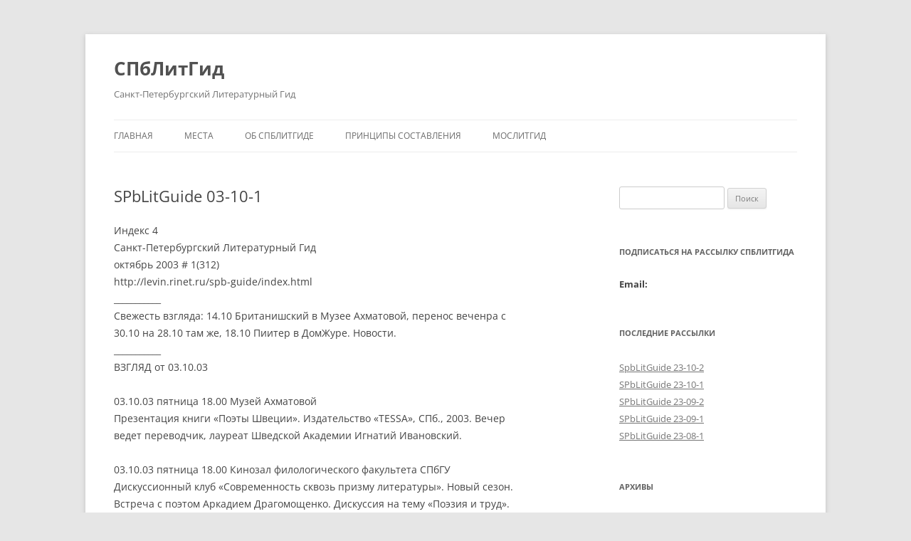

--- FILE ---
content_type: text/html; charset=UTF-8
request_url: https://isvoe.ru/spblitgid/2003/10/03/spblitguide-03-10-1/
body_size: 15011
content:
<!DOCTYPE html>
<html lang="ru-RU">
<head>
<meta charset="UTF-8" />
<meta name="viewport" content="width=device-width, initial-scale=1.0" />
<title>SPbLitGuide 03-10-1 | СПбЛитГид</title>
<link rel="profile" href="https://gmpg.org/xfn/11" />
<link rel="pingback" href="https://isvoe.ru/spblitgid/xmlrpc.php">
<meta name='robots' content='max-image-preview:large' />
<link rel="alternate" type="application/rss+xml" title="СПбЛитГид &raquo; Лента" href="https://isvoe.ru/spblitgid/feed/" />
<link rel="alternate" type="application/rss+xml" title="СПбЛитГид &raquo; Лента комментариев" href="https://isvoe.ru/spblitgid/comments/feed/" />
<link rel="alternate" title="oEmbed (JSON)" type="application/json+oembed" href="https://isvoe.ru/spblitgid/wp-json/oembed/1.0/embed?url=https%3A%2F%2Fisvoe.ru%2Fspblitgid%2F2003%2F10%2F03%2Fspblitguide-03-10-1%2F" />
<link rel="alternate" title="oEmbed (XML)" type="text/xml+oembed" href="https://isvoe.ru/spblitgid/wp-json/oembed/1.0/embed?url=https%3A%2F%2Fisvoe.ru%2Fspblitgid%2F2003%2F10%2F03%2Fspblitguide-03-10-1%2F&#038;format=xml" />
<style id='wp-img-auto-sizes-contain-inline-css' type='text/css'>
img:is([sizes=auto i],[sizes^="auto," i]){contain-intrinsic-size:3000px 1500px}
/*# sourceURL=wp-img-auto-sizes-contain-inline-css */
</style>
<style id='wp-emoji-styles-inline-css' type='text/css'>

	img.wp-smiley, img.emoji {
		display: inline !important;
		border: none !important;
		box-shadow: none !important;
		height: 1em !important;
		width: 1em !important;
		margin: 0 0.07em !important;
		vertical-align: -0.1em !important;
		background: none !important;
		padding: 0 !important;
	}
/*# sourceURL=wp-emoji-styles-inline-css */
</style>
<style id='wp-block-library-inline-css' type='text/css'>
:root{--wp-block-synced-color:#7a00df;--wp-block-synced-color--rgb:122,0,223;--wp-bound-block-color:var(--wp-block-synced-color);--wp-editor-canvas-background:#ddd;--wp-admin-theme-color:#007cba;--wp-admin-theme-color--rgb:0,124,186;--wp-admin-theme-color-darker-10:#006ba1;--wp-admin-theme-color-darker-10--rgb:0,107,160.5;--wp-admin-theme-color-darker-20:#005a87;--wp-admin-theme-color-darker-20--rgb:0,90,135;--wp-admin-border-width-focus:2px}@media (min-resolution:192dpi){:root{--wp-admin-border-width-focus:1.5px}}.wp-element-button{cursor:pointer}:root .has-very-light-gray-background-color{background-color:#eee}:root .has-very-dark-gray-background-color{background-color:#313131}:root .has-very-light-gray-color{color:#eee}:root .has-very-dark-gray-color{color:#313131}:root .has-vivid-green-cyan-to-vivid-cyan-blue-gradient-background{background:linear-gradient(135deg,#00d084,#0693e3)}:root .has-purple-crush-gradient-background{background:linear-gradient(135deg,#34e2e4,#4721fb 50%,#ab1dfe)}:root .has-hazy-dawn-gradient-background{background:linear-gradient(135deg,#faaca8,#dad0ec)}:root .has-subdued-olive-gradient-background{background:linear-gradient(135deg,#fafae1,#67a671)}:root .has-atomic-cream-gradient-background{background:linear-gradient(135deg,#fdd79a,#004a59)}:root .has-nightshade-gradient-background{background:linear-gradient(135deg,#330968,#31cdcf)}:root .has-midnight-gradient-background{background:linear-gradient(135deg,#020381,#2874fc)}:root{--wp--preset--font-size--normal:16px;--wp--preset--font-size--huge:42px}.has-regular-font-size{font-size:1em}.has-larger-font-size{font-size:2.625em}.has-normal-font-size{font-size:var(--wp--preset--font-size--normal)}.has-huge-font-size{font-size:var(--wp--preset--font-size--huge)}.has-text-align-center{text-align:center}.has-text-align-left{text-align:left}.has-text-align-right{text-align:right}.has-fit-text{white-space:nowrap!important}#end-resizable-editor-section{display:none}.aligncenter{clear:both}.items-justified-left{justify-content:flex-start}.items-justified-center{justify-content:center}.items-justified-right{justify-content:flex-end}.items-justified-space-between{justify-content:space-between}.screen-reader-text{border:0;clip-path:inset(50%);height:1px;margin:-1px;overflow:hidden;padding:0;position:absolute;width:1px;word-wrap:normal!important}.screen-reader-text:focus{background-color:#ddd;clip-path:none;color:#444;display:block;font-size:1em;height:auto;left:5px;line-height:normal;padding:15px 23px 14px;text-decoration:none;top:5px;width:auto;z-index:100000}html :where(.has-border-color){border-style:solid}html :where([style*=border-top-color]){border-top-style:solid}html :where([style*=border-right-color]){border-right-style:solid}html :where([style*=border-bottom-color]){border-bottom-style:solid}html :where([style*=border-left-color]){border-left-style:solid}html :where([style*=border-width]){border-style:solid}html :where([style*=border-top-width]){border-top-style:solid}html :where([style*=border-right-width]){border-right-style:solid}html :where([style*=border-bottom-width]){border-bottom-style:solid}html :where([style*=border-left-width]){border-left-style:solid}html :where(img[class*=wp-image-]){height:auto;max-width:100%}:where(figure){margin:0 0 1em}html :where(.is-position-sticky){--wp-admin--admin-bar--position-offset:var(--wp-admin--admin-bar--height,0px)}@media screen and (max-width:600px){html :where(.is-position-sticky){--wp-admin--admin-bar--position-offset:0px}}

/*# sourceURL=wp-block-library-inline-css */
</style><style id='global-styles-inline-css' type='text/css'>
:root{--wp--preset--aspect-ratio--square: 1;--wp--preset--aspect-ratio--4-3: 4/3;--wp--preset--aspect-ratio--3-4: 3/4;--wp--preset--aspect-ratio--3-2: 3/2;--wp--preset--aspect-ratio--2-3: 2/3;--wp--preset--aspect-ratio--16-9: 16/9;--wp--preset--aspect-ratio--9-16: 9/16;--wp--preset--color--black: #000000;--wp--preset--color--cyan-bluish-gray: #abb8c3;--wp--preset--color--white: #fff;--wp--preset--color--pale-pink: #f78da7;--wp--preset--color--vivid-red: #cf2e2e;--wp--preset--color--luminous-vivid-orange: #ff6900;--wp--preset--color--luminous-vivid-amber: #fcb900;--wp--preset--color--light-green-cyan: #7bdcb5;--wp--preset--color--vivid-green-cyan: #00d084;--wp--preset--color--pale-cyan-blue: #8ed1fc;--wp--preset--color--vivid-cyan-blue: #0693e3;--wp--preset--color--vivid-purple: #9b51e0;--wp--preset--color--blue: #21759b;--wp--preset--color--dark-gray: #444;--wp--preset--color--medium-gray: #9f9f9f;--wp--preset--color--light-gray: #e6e6e6;--wp--preset--gradient--vivid-cyan-blue-to-vivid-purple: linear-gradient(135deg,rgb(6,147,227) 0%,rgb(155,81,224) 100%);--wp--preset--gradient--light-green-cyan-to-vivid-green-cyan: linear-gradient(135deg,rgb(122,220,180) 0%,rgb(0,208,130) 100%);--wp--preset--gradient--luminous-vivid-amber-to-luminous-vivid-orange: linear-gradient(135deg,rgb(252,185,0) 0%,rgb(255,105,0) 100%);--wp--preset--gradient--luminous-vivid-orange-to-vivid-red: linear-gradient(135deg,rgb(255,105,0) 0%,rgb(207,46,46) 100%);--wp--preset--gradient--very-light-gray-to-cyan-bluish-gray: linear-gradient(135deg,rgb(238,238,238) 0%,rgb(169,184,195) 100%);--wp--preset--gradient--cool-to-warm-spectrum: linear-gradient(135deg,rgb(74,234,220) 0%,rgb(151,120,209) 20%,rgb(207,42,186) 40%,rgb(238,44,130) 60%,rgb(251,105,98) 80%,rgb(254,248,76) 100%);--wp--preset--gradient--blush-light-purple: linear-gradient(135deg,rgb(255,206,236) 0%,rgb(152,150,240) 100%);--wp--preset--gradient--blush-bordeaux: linear-gradient(135deg,rgb(254,205,165) 0%,rgb(254,45,45) 50%,rgb(107,0,62) 100%);--wp--preset--gradient--luminous-dusk: linear-gradient(135deg,rgb(255,203,112) 0%,rgb(199,81,192) 50%,rgb(65,88,208) 100%);--wp--preset--gradient--pale-ocean: linear-gradient(135deg,rgb(255,245,203) 0%,rgb(182,227,212) 50%,rgb(51,167,181) 100%);--wp--preset--gradient--electric-grass: linear-gradient(135deg,rgb(202,248,128) 0%,rgb(113,206,126) 100%);--wp--preset--gradient--midnight: linear-gradient(135deg,rgb(2,3,129) 0%,rgb(40,116,252) 100%);--wp--preset--font-size--small: 13px;--wp--preset--font-size--medium: 20px;--wp--preset--font-size--large: 36px;--wp--preset--font-size--x-large: 42px;--wp--preset--spacing--20: 0.44rem;--wp--preset--spacing--30: 0.67rem;--wp--preset--spacing--40: 1rem;--wp--preset--spacing--50: 1.5rem;--wp--preset--spacing--60: 2.25rem;--wp--preset--spacing--70: 3.38rem;--wp--preset--spacing--80: 5.06rem;--wp--preset--shadow--natural: 6px 6px 9px rgba(0, 0, 0, 0.2);--wp--preset--shadow--deep: 12px 12px 50px rgba(0, 0, 0, 0.4);--wp--preset--shadow--sharp: 6px 6px 0px rgba(0, 0, 0, 0.2);--wp--preset--shadow--outlined: 6px 6px 0px -3px rgb(255, 255, 255), 6px 6px rgb(0, 0, 0);--wp--preset--shadow--crisp: 6px 6px 0px rgb(0, 0, 0);}:where(.is-layout-flex){gap: 0.5em;}:where(.is-layout-grid){gap: 0.5em;}body .is-layout-flex{display: flex;}.is-layout-flex{flex-wrap: wrap;align-items: center;}.is-layout-flex > :is(*, div){margin: 0;}body .is-layout-grid{display: grid;}.is-layout-grid > :is(*, div){margin: 0;}:where(.wp-block-columns.is-layout-flex){gap: 2em;}:where(.wp-block-columns.is-layout-grid){gap: 2em;}:where(.wp-block-post-template.is-layout-flex){gap: 1.25em;}:where(.wp-block-post-template.is-layout-grid){gap: 1.25em;}.has-black-color{color: var(--wp--preset--color--black) !important;}.has-cyan-bluish-gray-color{color: var(--wp--preset--color--cyan-bluish-gray) !important;}.has-white-color{color: var(--wp--preset--color--white) !important;}.has-pale-pink-color{color: var(--wp--preset--color--pale-pink) !important;}.has-vivid-red-color{color: var(--wp--preset--color--vivid-red) !important;}.has-luminous-vivid-orange-color{color: var(--wp--preset--color--luminous-vivid-orange) !important;}.has-luminous-vivid-amber-color{color: var(--wp--preset--color--luminous-vivid-amber) !important;}.has-light-green-cyan-color{color: var(--wp--preset--color--light-green-cyan) !important;}.has-vivid-green-cyan-color{color: var(--wp--preset--color--vivid-green-cyan) !important;}.has-pale-cyan-blue-color{color: var(--wp--preset--color--pale-cyan-blue) !important;}.has-vivid-cyan-blue-color{color: var(--wp--preset--color--vivid-cyan-blue) !important;}.has-vivid-purple-color{color: var(--wp--preset--color--vivid-purple) !important;}.has-black-background-color{background-color: var(--wp--preset--color--black) !important;}.has-cyan-bluish-gray-background-color{background-color: var(--wp--preset--color--cyan-bluish-gray) !important;}.has-white-background-color{background-color: var(--wp--preset--color--white) !important;}.has-pale-pink-background-color{background-color: var(--wp--preset--color--pale-pink) !important;}.has-vivid-red-background-color{background-color: var(--wp--preset--color--vivid-red) !important;}.has-luminous-vivid-orange-background-color{background-color: var(--wp--preset--color--luminous-vivid-orange) !important;}.has-luminous-vivid-amber-background-color{background-color: var(--wp--preset--color--luminous-vivid-amber) !important;}.has-light-green-cyan-background-color{background-color: var(--wp--preset--color--light-green-cyan) !important;}.has-vivid-green-cyan-background-color{background-color: var(--wp--preset--color--vivid-green-cyan) !important;}.has-pale-cyan-blue-background-color{background-color: var(--wp--preset--color--pale-cyan-blue) !important;}.has-vivid-cyan-blue-background-color{background-color: var(--wp--preset--color--vivid-cyan-blue) !important;}.has-vivid-purple-background-color{background-color: var(--wp--preset--color--vivid-purple) !important;}.has-black-border-color{border-color: var(--wp--preset--color--black) !important;}.has-cyan-bluish-gray-border-color{border-color: var(--wp--preset--color--cyan-bluish-gray) !important;}.has-white-border-color{border-color: var(--wp--preset--color--white) !important;}.has-pale-pink-border-color{border-color: var(--wp--preset--color--pale-pink) !important;}.has-vivid-red-border-color{border-color: var(--wp--preset--color--vivid-red) !important;}.has-luminous-vivid-orange-border-color{border-color: var(--wp--preset--color--luminous-vivid-orange) !important;}.has-luminous-vivid-amber-border-color{border-color: var(--wp--preset--color--luminous-vivid-amber) !important;}.has-light-green-cyan-border-color{border-color: var(--wp--preset--color--light-green-cyan) !important;}.has-vivid-green-cyan-border-color{border-color: var(--wp--preset--color--vivid-green-cyan) !important;}.has-pale-cyan-blue-border-color{border-color: var(--wp--preset--color--pale-cyan-blue) !important;}.has-vivid-cyan-blue-border-color{border-color: var(--wp--preset--color--vivid-cyan-blue) !important;}.has-vivid-purple-border-color{border-color: var(--wp--preset--color--vivid-purple) !important;}.has-vivid-cyan-blue-to-vivid-purple-gradient-background{background: var(--wp--preset--gradient--vivid-cyan-blue-to-vivid-purple) !important;}.has-light-green-cyan-to-vivid-green-cyan-gradient-background{background: var(--wp--preset--gradient--light-green-cyan-to-vivid-green-cyan) !important;}.has-luminous-vivid-amber-to-luminous-vivid-orange-gradient-background{background: var(--wp--preset--gradient--luminous-vivid-amber-to-luminous-vivid-orange) !important;}.has-luminous-vivid-orange-to-vivid-red-gradient-background{background: var(--wp--preset--gradient--luminous-vivid-orange-to-vivid-red) !important;}.has-very-light-gray-to-cyan-bluish-gray-gradient-background{background: var(--wp--preset--gradient--very-light-gray-to-cyan-bluish-gray) !important;}.has-cool-to-warm-spectrum-gradient-background{background: var(--wp--preset--gradient--cool-to-warm-spectrum) !important;}.has-blush-light-purple-gradient-background{background: var(--wp--preset--gradient--blush-light-purple) !important;}.has-blush-bordeaux-gradient-background{background: var(--wp--preset--gradient--blush-bordeaux) !important;}.has-luminous-dusk-gradient-background{background: var(--wp--preset--gradient--luminous-dusk) !important;}.has-pale-ocean-gradient-background{background: var(--wp--preset--gradient--pale-ocean) !important;}.has-electric-grass-gradient-background{background: var(--wp--preset--gradient--electric-grass) !important;}.has-midnight-gradient-background{background: var(--wp--preset--gradient--midnight) !important;}.has-small-font-size{font-size: var(--wp--preset--font-size--small) !important;}.has-medium-font-size{font-size: var(--wp--preset--font-size--medium) !important;}.has-large-font-size{font-size: var(--wp--preset--font-size--large) !important;}.has-x-large-font-size{font-size: var(--wp--preset--font-size--x-large) !important;}
/*# sourceURL=global-styles-inline-css */
</style>

<style id='classic-theme-styles-inline-css' type='text/css'>
/*! This file is auto-generated */
.wp-block-button__link{color:#fff;background-color:#32373c;border-radius:9999px;box-shadow:none;text-decoration:none;padding:calc(.667em + 2px) calc(1.333em + 2px);font-size:1.125em}.wp-block-file__button{background:#32373c;color:#fff;text-decoration:none}
/*# sourceURL=/wp-includes/css/classic-themes.min.css */
</style>
<link rel='stylesheet' id='mc4wp-form-basic-css' href='https://isvoe.ru/spblitgid/wp-content/plugins/mailchimp-for-wp/assets/css/form-basic.css?ver=4.11.1' type='text/css' media='all' />
<link rel='stylesheet' id='twentytwelve-fonts-css' href='https://isvoe.ru/spblitgid/wp-content/themes/twentytwelve/fonts/font-open-sans.css?ver=20230328' type='text/css' media='all' />
<link rel='stylesheet' id='twentytwelve-style-css' href='https://isvoe.ru/spblitgid/wp-content/themes/twentytwelve/style.css?ver=20251202' type='text/css' media='all' />
<link rel='stylesheet' id='twentytwelve-block-style-css' href='https://isvoe.ru/spblitgid/wp-content/themes/twentytwelve/css/blocks.css?ver=20251031' type='text/css' media='all' />
<script type="text/javascript" src="https://isvoe.ru/spblitgid/wp-includes/js/jquery/jquery.min.js?ver=3.7.1" id="jquery-core-js"></script>
<script type="text/javascript" src="https://isvoe.ru/spblitgid/wp-includes/js/jquery/jquery-migrate.min.js?ver=3.4.1" id="jquery-migrate-js"></script>
<script type="text/javascript" src="https://isvoe.ru/spblitgid/wp-content/themes/twentytwelve/js/navigation.js?ver=20250303" id="twentytwelve-navigation-js" defer="defer" data-wp-strategy="defer"></script>
<link rel="https://api.w.org/" href="https://isvoe.ru/spblitgid/wp-json/" /><link rel="alternate" title="JSON" type="application/json" href="https://isvoe.ru/spblitgid/wp-json/wp/v2/posts/2567" /><meta name="generator" content="WordPress 6.9" />
<link rel="canonical" href="https://isvoe.ru/spblitgid/2003/10/03/spblitguide-03-10-1/" />
<link rel='shortlink' href='https://isvoe.ru/spblitgid/?p=2567' />
<link rel="EditURI" type="application/rsd+xml" title="RSD" href="https://isvoe.ru/spblitgid/xmlrpc2.php?rsd" />
<style>.mc4wp-checkbox-wp-registration-form{clear:both;width:auto;display:block;position:static}.mc4wp-checkbox-wp-registration-form input{float:none;vertical-align:middle;-webkit-appearance:checkbox;width:auto;max-width:21px;margin:0 6px 0 0;padding:0;position:static;display:inline-block!important}.mc4wp-checkbox-wp-registration-form label{float:none;cursor:pointer;width:auto;margin:0 0 16px;display:block;position:static}</style><!-- Yandex.Metrika counter by Yandex Metrica Plugin -->
<script type="text/javascript" >
    (function(m,e,t,r,i,k,a){m[i]=m[i]||function(){(m[i].a=m[i].a||[]).push(arguments)};
        m[i].l=1*new Date();k=e.createElement(t),a=e.getElementsByTagName(t)[0],k.async=1,k.src=r,a.parentNode.insertBefore(k,a)})
    (window, document, "script", "https://mc.yandex.ru/metrika/tag.js", "ym");

    ym(1071784, "init", {
        id:1071784,
        clickmap:true,
        trackLinks:true,
        accurateTrackBounce:false,
        webvisor:true,
	        });
</script>
<noscript><div><img src="https://mc.yandex.ru/watch/1071784" style="position:absolute; left:-9999px;" alt="" /></div></noscript>
<!-- /Yandex.Metrika counter -->
</head>

<body class="wp-singular post-template-default single single-post postid-2567 single-format-standard wp-embed-responsive wp-theme-twentytwelve custom-font-enabled">
<div id="page" class="hfeed site">
	<a class="screen-reader-text skip-link" href="#content">Перейти к содержимому</a>
	<header id="masthead" class="site-header">
		<hgroup>
							<h1 class="site-title"><a href="https://isvoe.ru/spblitgid/" rel="home" >СПбЛитГид</a></h1>
								<h2 class="site-description">Санкт-Петербургский Литературный Гид</h2>
					</hgroup>

		<nav id="site-navigation" class="main-navigation">
			<button class="menu-toggle">Меню</button>
			<div class="menu-menyu-1-container"><ul id="menu-menyu-1" class="nav-menu"><li id="menu-item-1377" class="menu-item menu-item-type-custom menu-item-object-custom menu-item-home menu-item-1377"><a href="http://isvoe.ru/spblitgid/">Главная</a></li>
<li id="menu-item-1378" class="menu-item menu-item-type-post_type menu-item-object-page menu-item-1378"><a href="https://isvoe.ru/spblitgid/mesta/">Места</a></li>
<li id="menu-item-1379" class="menu-item menu-item-type-post_type menu-item-object-page menu-item-1379"><a href="https://isvoe.ru/spblitgid/ob-spblitgide/">Об СПбЛитГиде</a></li>
<li id="menu-item-1380" class="menu-item menu-item-type-post_type menu-item-object-page menu-item-1380"><a href="https://isvoe.ru/spblitgid/sample-page/">Принципы составления</a></li>
<li id="menu-item-1381" class="menu-item menu-item-type-taxonomy menu-item-object-category menu-item-1381"><a href="https://isvoe.ru/spblitgid/category/moslitgid/">МосЛитГид</a></li>
</ul></div>		</nav><!-- #site-navigation -->

			</header><!-- #masthead -->

	<div id="main" class="wrapper">

	<div id="primary" class="site-content">
		<div id="content" role="main">

			
				
	<article id="post-2567" class="post-2567 post type-post status-publish format-standard hentry category-uncategorized">
				<header class="entry-header">
			
						<h1 class="entry-title">SPbLitGuide 03-10-1</h1>
								</header><!-- .entry-header -->

				<div class="entry-content">
			<p>Индекс 4<br />
Санкт-Петербургский Литературный Гид<br />
октябрь 2003 # 1(312)<br />
http://levin.rinet.ru/spb-guide/index.html<br />
___________<br />
Свежесть взгляда: 14.10 Британишский в Музее Ахматовой, перенос веченра с<br />
30.10 на 28.10 там же, 18.10 Пиитер в ДомЖуре. Новости.<br />
___________<br />
ВЗГЛЯД от 03.10.03</p>
<p>03.10.03 пятница 18.00 Музей Ахматовой<br />
Презентация книги &#171;Поэты Швеции&#187;. Издательство &#171;TESSA&#187;, СПб., 2003. Вечер<br />
ведет переводчик, лауреат Шведской Академии Игнатий Ивановский.</p>
<p>03.10.03 пятница 18.00 Кинозал филологического факультета СПбГУ<br />
Дискуссионный клуб &#171;Современность сквозь призму литературы&#187;. Новый сезон.<br />
Встреча с поэтом Аркадием Драгомощенко. Дискуссия на тему &#171;Поэзия и труд&#187;.<br />
Куратор встреч Георгий Медведев.</p>
<p>07.10.03 вторник 18.00 Музей Ахматовой<br />
В рамках городского фестиваля &#171;Эпоха возрождения поэзии&#187; движение<br />
&#171;Послушайте!&#187; представляет: Театр поэтов (фрагменты лучших<br />
спектаклей).&#187;Состояние росы&#187; (поэтическое движение &#171;Послушайте!&#187;); &#171;Скрест<br />
времён&#187; (Межрегиональный союз писателей); &#171;Анатомия любви&#187; (участники<br />
фестиваля &#171;Бронзовый Век&#187;); &#171;Ороборо&#187; (змея, кусающая собственный хвост);<br />
&#171;Зеркала&#187; (поэтическое движение &#171;Послушайте!&#187;); &#171;Композиция&#187; (поэтический<br />
союз &#171;Новая линия&#187;). Руководитель театра Владимир Антипенко.</p>
<p>07.10.03 вторник 18.00 XL<br />
Поэтический вечер. Михаил Вэй.</p>
<p>08.10.03 среда 19.00 Подвал Бродячей Собаки<br />
В рамках городского фестиваля &#171;Эпоха возрождения поэзии&#187; движение<br />
&#171;Послушайте!&#187; представляет: Театр поэтов (фрагменты лучших<br />
спектаклей).&#187;Прогулки без Пушкина&#187; (Литературный Клуб XL); &#171;Идеи в рассвет&#187;<br />
(Лито г. Выборга); &#171;Рапсодия души&#187; (г.Светогорск, &#171;Истоки&#187;); &#171;Взломанный<br />
горизонт&#187; (Союз писателей СПб); &#171;Фаза мака&#187; (поэтическое движение<br />
&#171;Послушайте!&#187;); &#171;Железный век&#187; (ЛИТО &#171;Пиитер&#187;). Руководитель театра Владимир<br />
Антипенко.</p>
<p>10.10.03 пятница 16.00 Дом журналиста, актовый зал<br />
В рамках городского фестиваля &#171;Эпоха возрождения поэзии&#187; движение<br />
&#171;Послушайте!&#187; представляет экспресс-показ лучших спектаклей &#171;Театра поэтов&#187;<br />
(18 поэтических групп) и пресс-конференция. Руководитель театра Владимир<br />
Антипенко.</p>
<p>10.10.03 пятница 18.00 Центр современной литературы и книги<br />
&#171;Открытая книга&#187;. Презентация новой книги Евгения Лукина &#171;Sol oriens&#187;.</p>
<p>*14.10.03 вторник 18.00 Музей Ахматовой<br />
Владимир Британишский. Творческий вечер. В программе: чтение стихов из книги<br />
&#171;Петербург-Ленинград&#187; (СПБ., &#171;АЛЕТЕЙЯ&#187;, 2003) и других.</p>
<p>14.10.03 вторник 19.00 Театр поэтов<br />
Открытие сезона в Театре поэтов на новой площадке &#8212; празднование 3-летия<br />
ЛИТО &#171;Пиитер&#187;.</p>
<p>15.10.03 среда 18.00 Музей Ахматовой<br />
Союз писателей Санкт-Петербурга и Музей Анны Ахматовой в Фонтанном Доме<br />
представляют презентацию книг Ирмы Кудровой &#171;Путь комет&#187; (СПб: &#171;Вита Нова&#187;,<br />
2002) и &#171;Просторы Марины Цветаевой&#187; (СПб: &#171;Вита Нова&#187;, 2003). Вечер ведут<br />
Андрей Арьев и Александр Рубашкин.</p>
<p>17.10.03 пятница 17.00 Музей Ахматовой<br />
Австрийский Культурфорум при посольстве Австрии в Москве представляет вечера<br />
австрийской культуры в Санкт-Петербурге. Австрийско-русский поэтический<br />
фестиваль. В фестивале принимают участие: Фридрих Ахляйтнер, Герхард Рюм,<br />
Франц-Йозеф Чернин, Фердинанд Шматц, Вальтер Пилар, Хайди Патаки, Юлиан<br />
Шуттинг, Катрин Регля, Йозеф Винклер, Альфред Коллерич, Петер Вотерхаус,<br />
Роберт Шиндель, Эвелин Шлаг, Дмитрий Голынко-Вольфсон, Александр Горнон,<br />
Аркадий Драгомощенко, Сергей Завьялов, Наташа Курчатова, Юлия Ламская,<br />
Александр Скидан, Сергей Стратановский, Елена Шварц. Ведущие &#8212; Эрик Кляйн и<br />
Александр Скидан. Расписание чтений фестиваля по дням будет известно позже.</p>
<p>*18.10.03 суббота 16.00 Дом журналиста<br />
Празднование дня рождения лито &#171;Пиитер&#187;, которому исполняется 3 года. В<br />
программе: выступление участников лито, гостей, в том числе и из Москвы &#8212;<br />
лито &#171;Рука Москвы&#187;, а также представление нового альманаха &#171;Пиитера&#187; и<br />
московского журнала &#171;Сетевая поэзия&#187;, выступление издательских домов, с<br />
которыми сотрудничает &#171;Пиитер&#187; и пр.</p>
<p>18.10.03 суббота 16.00 Музей Ахматовой<br />
Австрийский Культурфорум при посольстве Австрии в Москве представляет вечера<br />
австрийской культуры в Санкт-Петербурге. Австрийско-русский поэтический<br />
фестиваль. В фестивале принимают участие: Фридрих Ахляйтнер, Герхард Рюм,<br />
Франц-Йозеф Чернин, Фердинанд Шматц, Вальтер Пилар, Хайди Патаки, Юлиан<br />
Шуттинг, Катрин Регля, Йозеф Винклер, Альфред Коллерич, Петер Вотерхаус,<br />
Роберт Шиндель, Эвелин Шлаг, Дмитрий Голынко-Вольфсон, Александр Горнон,<br />
Аркадий Драгомощенко, Сергей Завьялов, Наташа Курчатова, Юлия Ламская,<br />
Александр Скидан, Сергей Стратановский, Елена Шварц. Ведущие &#8212; Эрик Кляйн и<br />
Александр Скидан. Расписание чтений фестиваля по дням будет известно позже.</p>
<p>19.10.03 воскресенье 16.00 Музей Ахматовой<br />
Австрийский Культурфорум при посольстве Австрии в Москве представляет вечера<br />
австрийской культуры в Санкт-Петербурге. Австрийско-русский поэтический<br />
фестиваль. В фестивале принимают участие: Фридрих Ахляйтнер, Герхард Рюм,<br />
Франц-Йозеф Чернин, Фердинанд Шматц, Вальтер Пилар, Хайди Патаки, Юлиан<br />
Шуттинг, Катрин Регля, Йозеф Винклер, Альфред Коллерич, Петер Вотерхаус,<br />
Роберт Шиндель, Эвелин Шлаг, Дмитрий Голынко-Вольфсон, Александр Горнон,<br />
Аркадий Драгомощенко, Сергей Завьялов, Наташа Курчатова, Юлия Ламская,<br />
Александр Скидан, Сергей Стратановский, Елена Шварц. Ведущие &#8212; Эрик Кляйн и<br />
Александр Скидан. Расписание чтений фестиваля по дням будет известно позже.</p>
<p>20.10.03 понедельник 19.00 Центр современной литературы и книги<br />
&#171;Вечера на Васильевском&#187;. Творческий вечер писателей Николая Романецкого и<br />
Андрея Измайлова.</p>
<p>21.10.03 вторник 18.00 XL<br />
Галина Илюхина. Поэтический вечер.</p>
<p>21.10.03 вторник 18.30 Еврейский общинный центр<br />
Поэтический вечер Николая Голя.</p>
<p>21.10.03 вторник 19.00 Театр поэтов<br />
Поэтическое движение &#171;Послушайте!&#187;, программа &#171;Состояние росы&#187; (Евгений<br />
Гаер, Артём Чупров, Настя Демичева). Межрегиональный союз писателей,<br />
программа &#171;Скрест времён&#187; (Наталья Филиппова, Галина Толмачёва-Федоренко,<br />
Мария Амфилохиева).</p>
<p>23.10.03 четверг 18.00 Музей Ахматовой<br />
Презентация книги стихов Алексея Машевского&#187;Вне времени&#187; СПб.: &#171;Центр<br />
информационной культуры&#187;, 2003. Вечер ведёт Елена Елагина.</p>
<p>26.10.03 воскресенье 18.00 Дом журналиста<br />
Открытие 16 -го сезона авторских вечеров Евгения Белодубровского &#171;Былое и<br />
Думы&#187;. Вечер, посвященный ленинградскому поэту, ученому, доктору<br />
филологических наук, профессору романо-германисту Владимиру Адмони. В<br />
программе: &#171;Поэма полета&#187; В. Адмони. Воспоминания друзей и учеников.<br />
Фрагменты из мемуаров В.Адмони. Стихи и переводы жены поэта &#8212; Тамары<br />
Сильман. Романсы на музыку Иоганна Адмони &#8212; Красного &#8212; старшего брата<br />
В.Г.Адмони.</p>
<p>27.10.03 понедельник 18.00 Дом учёных<br />
Творческий вечер доктора филологических наук, поэтессы Нины Королевой<br />
(Москва).</p>
<p>*ПЕРЕНЕСЕНО 28.10.03 вторник 18.00 Музей Ахматовой<br />
Комарово &#8212; ленинградское Переделкино. Писатели вспоминают. В вечере<br />
принимают участие: Даниил Аль, Андрей Арьев, Семен Ботвинник, Галина Гампер,<br />
Михаил Глинка, Александр Житинский, Зоя Журавлева, Николай Крыщук, Ирма<br />
Кудрова, Михаил Кураев, Александр Кушнер, Самуил Лурье, Виктор Максимов,<br />
Елена Невзглядова, Мария Рольникайте, Александр Рубашкин, Галина Усова,<br />
Владимир Уфлянд, Илья Штемлер Ведущий: Валерий Попов.</p>
<p>28.10.03 вторник 18.00 XL<br />
Владимир Игнатьев. Поэтический вечер.</p>
<p>28.10.03 вторник 19.00 Театр поэтов<br />
Поэтическое движение &#171;Послушайте!&#187;, стиховая симфония &#171;Зеркала&#187;(Мария<br />
Агапова, Светлана Петрова, Дмитрий Барбашин). Программа &#171;Фаза мака&#187; (Илья<br />
Жигунов, Мария Громакова).</p>
<p>*ПЕРЕНЕСЕНО С 30.10.03 четверг НА 28.10.03 ВТОРНИК 18.00 Музей Ахматовой<br />
Комарово &#8212; ленинградское Переделкино. Писатели вспоминают. В вечере<br />
принимают участие: Даниил Аль, Андрей Арьев, Семен Ботвинник, Галина Гампер,<br />
Михаил Глинка, Александр Житинский, Зоя Журавлева, Николай Крыщук, Ирма<br />
Кудрова, Михаил Кураев, Александр Кушнер, Самуил Лурье, Виктор Максимов,<br />
Елена Невзглядова, Мария Рольникайте, Александр Рубашкин, Галина Усова,<br />
Владимир Уфлянд, Илья Штемлер Ведущий: Валерий Попов.</p>
<p>МЕСТА</p>
<p>Музей Ахматовой &#8212; Литейный пр., 53, под арку, через сад. Для справок &#8212;<br />
279-72-39.</p>
<p>Дом учёных &#8212; Дворцовая наб, 26. М.Невский пр.</p>
<p>Подвал Бродячей Собаки &#8212; Пл. Искусств, 5. М.Невский пр. Тел. 315-7764.</p>
<p>Борей-Арт &#8212; Литейный пр., 58.</p>
<p>Дом журналиста &#8212; Невский пр., 70.</p>
<p>Библиотека им. Маяковского &#8212; наб.р. Фонтанки, д. 46.</p>
<p>*Европейский Университет &#8212; Гагаринская ул., 3. М.Чернышевская.</p>
<p>Кинозал филологического факультета СПбГУ &#8212; Университетская наб., 11, по<br />
двору направо.</p>
<p>Центр современной литературы и книги &#8212; Наб Адм. Макарова, 10. М.<br />
Василеостровская., тел. 323-5295.</p>
<p>Литературный клуб XL &#8212; 6-я линия В.О., 17, в помещении Библиотеки им.<br />
Л.Н.Толстого. М.Василеостровская.</p>
<p>Еврейский общинный центр &#8212; ул.Рубинштейна., 3. М.Достоевская.</p>
<p>Театр поэтов &#171;Послушайте!&#187; &#8212; Пушкинская ул., 9, в помещении &#171;Культурного<br />
центра на Пушкинской&#187;.М. Маяковская.</p>
<p>* &#8212; сезон закрыт, то есть ещё не открылся<br />
><br />
> > > > > Рубрика &#171;Личный выбор куратора Гида&#187; (заявлена как нерегулярная).<br />
> > 17-19 октября, австрийско-российский фест.<br />
><br />
НОВОСТИ<br />
1.<br />
http://kirillmedvedev.narod.ru/<br />
сайт поэта Кирилла Медведева<br />
http://kirillmedvedev.narod.ru/comm&#8212;.html<br />
и коммьюнике, которое более походит на манифест &#8212; там автор объясняет почему<br />
не хочет, чтобы его тексты были где-либо, кроме этого сайта.</p>
<p>2. из программы фотомарафона:<br />
11 октября<br />
Галерея <Фотоimage> (АЦ <Пушкинская 10>, Лиговский 53)<br />
<Гран> Борис Кудряков. <Книга> (презентация малотиражного авторского альбома<br />
Б. Кудрякова) открытие в 16.00 (до 26 октября по субботам с 16.00 до 19.00)<br />
www.arteria.ru/photomarathon</p>
<p>3. альманах &#171;присутствие&#187; очнулся после лета<br />
http://alman.novoch.ru/alman/current.html<br />
текущий  выпуск   &#8212;  от  22.09.2003        до  22.12.2003</p>
<p>Всем правит случай.<br />
Знать бы еще, кто правит случаем.</p>
<p>Станислав Ежи Лец</p>
<p>поэзия<br />
Август Боржомскис.   К истории   &#8212;   27.09.2003<br />
Вадим Пугач.   Аз, буки, вязы   &#8212;   27.09.2003<br />
Максим Уколов.   Я говорю   &#8212;   27.09.2003</p>
<p>проза<br />
Алексей Смирнов.   Мальбом  &#8212;  Ясное время   &#8212;   27.09.2003<br />
Василий Гаврилюк.   Коса   &#8212;   27.09.2003</p>
<p>драма<br />
Наталья Туровская.   Не считайте меня идиоткой   &#8212;   27.09.2003</p>
<p>несгораемый шкаф<br />
Нонна Слепакова.   Пружина   &#8212;   27.09.2003</p>
<p>Рисунок номера &#8212; Евгения Дриго.</p>
<p>(с) Дарья Суховей, 1997-2003</p>
<p>Обратный письменный usyskin@mail.wplus.net, устный и бумажный 346-19-12.</p>
<p>Републикация запрещается. Распространять частно.<br />
Партнёры &#8212; куратор Литературного клуба Дома Учёных, сотрудники Музея<br />
Ахматовой, пресс-секретарь Экс-&#171;Лицея&#187;, журнал &#171;Путь домой&#187; (экс-&#171;На дне&#187;),<br />
телетекст канала ТРК &#171;Петербург&#187;, &#171;Борей-Арт&#187;, &#171;Подвал Бродячей Собаки&#187;,<br />
&#171;Дрэли куда попало&#187;, &#171;Институт Финляндии в СПб&#187;, лито &#171;Пиитер&#187;, частные<br />
лица.</p>
<p>При распространении информации рекомендуется ссылаться на &#171;СПбЛитГид&#187;.</p>
					</div><!-- .entry-content -->
		
		<footer class="entry-meta">
			Запись опубликована <a href="https://isvoe.ru/spblitgid/2003/10/03/spblitguide-03-10-1/" title="21:28" rel="bookmark"><time class="entry-date" datetime="2003-10-03T21:28:16+03:00">3 октября, 2003</time></a><span class="by-author"> автором <span class="author vcard"><a class="url fn n" href="https://isvoe.ru/spblitgid/author/admin/" title="Посмотреть все записи автора admin" rel="author">admin</a></span></span> в рубрике <a href="https://isvoe.ru/spblitgid/category/uncategorized/" rel="category tag">Uncategorized</a>.								</footer><!-- .entry-meta -->
	</article><!-- #post -->

				<nav class="nav-single">
					<h3 class="assistive-text">Навигация по записям</h3>
					<span class="nav-previous"><a href="https://isvoe.ru/spblitgid/2003/09/30/spblitguide-03-09-8/" rel="prev"><span class="meta-nav">&larr;</span> SPbLitGuide 03-09-8</a></span>
					<span class="nav-next"><a href="https://isvoe.ru/spblitgid/2003/10/07/spblitguide-03-10-2/" rel="next">SPbLitGuide 03-10-2 <span class="meta-nav">&rarr;</span></a></span>
				</nav><!-- .nav-single -->

				
<div id="comments" class="comments-area">

	
	
	
</div><!-- #comments .comments-area -->

			
		</div><!-- #content -->
	</div><!-- #primary -->


			<div id="secondary" class="widget-area" role="complementary">
			<aside id="search-2" class="widget widget_search"><form role="search" method="get" id="searchform" class="searchform" action="https://isvoe.ru/spblitgid/">
				<div>
					<label class="screen-reader-text" for="s">Найти:</label>
					<input type="text" value="" name="s" id="s" />
					<input type="submit" id="searchsubmit" value="Поиск" />
				</div>
			</form></aside><aside id="mc4wp_form_widget-2" class="widget widget_mc4wp_form_widget"><h3 class="widget-title">Подписаться на рассылку СПбЛитГида</h3><script>(function() {
	window.mc4wp = window.mc4wp || {
		listeners: [],
		forms: {
			on: function(evt, cb) {
				window.mc4wp.listeners.push(
					{
						event   : evt,
						callback: cb
					}
				);
			}
		}
	}
})();
</script><!-- Mailchimp for WordPress v4.11.1 - https://wordpress.org/plugins/mailchimp-for-wp/ --><form id="mc4wp-form-1" class="mc4wp-form mc4wp-form-1325 mc4wp-form-basic" method="post" data-id="1325" data-name="Default sign-up form" ><div class="mc4wp-form-fields"><p>
	<label>Email: </label>
	
</p>

<p>
	
</p></div><label style="display: none !important;">Оставьте это поле пустым, если вы человек: <input type="text" name="_mc4wp_honeypot" value="" tabindex="-1" autocomplete="off" /></label><input type="hidden" name="_mc4wp_timestamp" value="1769043299" /><input type="hidden" name="_mc4wp_form_id" value="1325" /><input type="hidden" name="_mc4wp_form_element_id" value="mc4wp-form-1" /><div class="mc4wp-response"></div></form><!-- / Mailchimp for WordPress Plugin --></aside>
		<aside id="recent-posts-2" class="widget widget_recent_entries">
		<h3 class="widget-title">Последние рассылки</h3>
		<ul>
											<li>
					<a href="https://isvoe.ru/spblitgid/2023/10/14/spblitguide-23-10-2/">SpbLitGuide 23-10-2</a>
									</li>
											<li>
					<a href="https://isvoe.ru/spblitgid/2023/10/03/spblitguide-23-10-1/">SPbLitGuide 23-10-1</a>
									</li>
											<li>
					<a href="https://isvoe.ru/spblitgid/2023/09/15/spblitguide-23-09-2/">SPbLitGuide 23-09-2</a>
									</li>
											<li>
					<a href="https://isvoe.ru/spblitgid/2023/09/06/spblitguide-23-09-1/">SPbLitGuide 23-09-1</a>
									</li>
											<li>
					<a href="https://isvoe.ru/spblitgid/2023/08/09/spblitguide-23-08-1/">SPbLitGuide 23-08-1</a>
									</li>
					</ul>

		</aside><aside id="archives-2" class="widget widget_archive"><h3 class="widget-title">Архивы</h3>
			<ul>
					<li><a href='https://isvoe.ru/spblitgid/2023/10/'>Октябрь 2023</a></li>
	<li><a href='https://isvoe.ru/spblitgid/2023/09/'>Сентябрь 2023</a></li>
	<li><a href='https://isvoe.ru/spblitgid/2023/08/'>Август 2023</a></li>
	<li><a href='https://isvoe.ru/spblitgid/2023/05/'>Май 2023</a></li>
	<li><a href='https://isvoe.ru/spblitgid/2023/04/'>Апрель 2023</a></li>
	<li><a href='https://isvoe.ru/spblitgid/2023/03/'>Март 2023</a></li>
	<li><a href='https://isvoe.ru/spblitgid/2023/02/'>Февраль 2023</a></li>
	<li><a href='https://isvoe.ru/spblitgid/2022/02/'>Февраль 2022</a></li>
	<li><a href='https://isvoe.ru/spblitgid/2022/01/'>Январь 2022</a></li>
	<li><a href='https://isvoe.ru/spblitgid/2021/12/'>Декабрь 2021</a></li>
	<li><a href='https://isvoe.ru/spblitgid/2021/11/'>Ноябрь 2021</a></li>
	<li><a href='https://isvoe.ru/spblitgid/2021/10/'>Октябрь 2021</a></li>
	<li><a href='https://isvoe.ru/spblitgid/2021/09/'>Сентябрь 2021</a></li>
	<li><a href='https://isvoe.ru/spblitgid/2021/08/'>Август 2021</a></li>
	<li><a href='https://isvoe.ru/spblitgid/2021/07/'>Июль 2021</a></li>
	<li><a href='https://isvoe.ru/spblitgid/2021/06/'>Июнь 2021</a></li>
	<li><a href='https://isvoe.ru/spblitgid/2021/05/'>Май 2021</a></li>
	<li><a href='https://isvoe.ru/spblitgid/2021/04/'>Апрель 2021</a></li>
	<li><a href='https://isvoe.ru/spblitgid/2021/03/'>Март 2021</a></li>
	<li><a href='https://isvoe.ru/spblitgid/2021/02/'>Февраль 2021</a></li>
	<li><a href='https://isvoe.ru/spblitgid/2021/01/'>Январь 2021</a></li>
	<li><a href='https://isvoe.ru/spblitgid/2020/12/'>Декабрь 2020</a></li>
	<li><a href='https://isvoe.ru/spblitgid/2020/11/'>Ноябрь 2020</a></li>
	<li><a href='https://isvoe.ru/spblitgid/2020/10/'>Октябрь 2020</a></li>
	<li><a href='https://isvoe.ru/spblitgid/2020/09/'>Сентябрь 2020</a></li>
	<li><a href='https://isvoe.ru/spblitgid/2020/08/'>Август 2020</a></li>
	<li><a href='https://isvoe.ru/spblitgid/2020/03/'>Март 2020</a></li>
	<li><a href='https://isvoe.ru/spblitgid/2020/02/'>Февраль 2020</a></li>
	<li><a href='https://isvoe.ru/spblitgid/2020/01/'>Январь 2020</a></li>
	<li><a href='https://isvoe.ru/spblitgid/2019/12/'>Декабрь 2019</a></li>
	<li><a href='https://isvoe.ru/spblitgid/2019/11/'>Ноябрь 2019</a></li>
	<li><a href='https://isvoe.ru/spblitgid/2019/10/'>Октябрь 2019</a></li>
	<li><a href='https://isvoe.ru/spblitgid/2019/09/'>Сентябрь 2019</a></li>
	<li><a href='https://isvoe.ru/spblitgid/2019/08/'>Август 2019</a></li>
	<li><a href='https://isvoe.ru/spblitgid/2019/07/'>Июль 2019</a></li>
	<li><a href='https://isvoe.ru/spblitgid/2019/06/'>Июнь 2019</a></li>
	<li><a href='https://isvoe.ru/spblitgid/2019/05/'>Май 2019</a></li>
	<li><a href='https://isvoe.ru/spblitgid/2019/04/'>Апрель 2019</a></li>
	<li><a href='https://isvoe.ru/spblitgid/2019/03/'>Март 2019</a></li>
	<li><a href='https://isvoe.ru/spblitgid/2019/02/'>Февраль 2019</a></li>
	<li><a href='https://isvoe.ru/spblitgid/2019/01/'>Январь 2019</a></li>
	<li><a href='https://isvoe.ru/spblitgid/2018/12/'>Декабрь 2018</a></li>
	<li><a href='https://isvoe.ru/spblitgid/2018/11/'>Ноябрь 2018</a></li>
	<li><a href='https://isvoe.ru/spblitgid/2018/10/'>Октябрь 2018</a></li>
	<li><a href='https://isvoe.ru/spblitgid/2018/09/'>Сентябрь 2018</a></li>
	<li><a href='https://isvoe.ru/spblitgid/2018/08/'>Август 2018</a></li>
	<li><a href='https://isvoe.ru/spblitgid/2018/07/'>Июль 2018</a></li>
	<li><a href='https://isvoe.ru/spblitgid/2018/06/'>Июнь 2018</a></li>
	<li><a href='https://isvoe.ru/spblitgid/2018/05/'>Май 2018</a></li>
	<li><a href='https://isvoe.ru/spblitgid/2018/04/'>Апрель 2018</a></li>
	<li><a href='https://isvoe.ru/spblitgid/2018/03/'>Март 2018</a></li>
	<li><a href='https://isvoe.ru/spblitgid/2018/02/'>Февраль 2018</a></li>
	<li><a href='https://isvoe.ru/spblitgid/2018/01/'>Январь 2018</a></li>
	<li><a href='https://isvoe.ru/spblitgid/2017/12/'>Декабрь 2017</a></li>
	<li><a href='https://isvoe.ru/spblitgid/2017/11/'>Ноябрь 2017</a></li>
	<li><a href='https://isvoe.ru/spblitgid/2017/10/'>Октябрь 2017</a></li>
	<li><a href='https://isvoe.ru/spblitgid/2017/09/'>Сентябрь 2017</a></li>
	<li><a href='https://isvoe.ru/spblitgid/2017/08/'>Август 2017</a></li>
	<li><a href='https://isvoe.ru/spblitgid/2017/07/'>Июль 2017</a></li>
	<li><a href='https://isvoe.ru/spblitgid/2017/06/'>Июнь 2017</a></li>
	<li><a href='https://isvoe.ru/spblitgid/2017/05/'>Май 2017</a></li>
	<li><a href='https://isvoe.ru/spblitgid/2017/04/'>Апрель 2017</a></li>
	<li><a href='https://isvoe.ru/spblitgid/2017/03/'>Март 2017</a></li>
	<li><a href='https://isvoe.ru/spblitgid/2017/02/'>Февраль 2017</a></li>
	<li><a href='https://isvoe.ru/spblitgid/2017/01/'>Январь 2017</a></li>
	<li><a href='https://isvoe.ru/spblitgid/2016/12/'>Декабрь 2016</a></li>
	<li><a href='https://isvoe.ru/spblitgid/2016/11/'>Ноябрь 2016</a></li>
	<li><a href='https://isvoe.ru/spblitgid/2016/10/'>Октябрь 2016</a></li>
	<li><a href='https://isvoe.ru/spblitgid/2016/09/'>Сентябрь 2016</a></li>
	<li><a href='https://isvoe.ru/spblitgid/2016/08/'>Август 2016</a></li>
	<li><a href='https://isvoe.ru/spblitgid/2016/07/'>Июль 2016</a></li>
	<li><a href='https://isvoe.ru/spblitgid/2016/06/'>Июнь 2016</a></li>
	<li><a href='https://isvoe.ru/spblitgid/2016/05/'>Май 2016</a></li>
	<li><a href='https://isvoe.ru/spblitgid/2016/04/'>Апрель 2016</a></li>
	<li><a href='https://isvoe.ru/spblitgid/2016/03/'>Март 2016</a></li>
	<li><a href='https://isvoe.ru/spblitgid/2016/02/'>Февраль 2016</a></li>
	<li><a href='https://isvoe.ru/spblitgid/2016/01/'>Январь 2016</a></li>
	<li><a href='https://isvoe.ru/spblitgid/2015/12/'>Декабрь 2015</a></li>
	<li><a href='https://isvoe.ru/spblitgid/2015/11/'>Ноябрь 2015</a></li>
	<li><a href='https://isvoe.ru/spblitgid/2015/10/'>Октябрь 2015</a></li>
	<li><a href='https://isvoe.ru/spblitgid/2015/09/'>Сентябрь 2015</a></li>
	<li><a href='https://isvoe.ru/spblitgid/2015/08/'>Август 2015</a></li>
	<li><a href='https://isvoe.ru/spblitgid/2015/07/'>Июль 2015</a></li>
	<li><a href='https://isvoe.ru/spblitgid/2015/06/'>Июнь 2015</a></li>
	<li><a href='https://isvoe.ru/spblitgid/2015/05/'>Май 2015</a></li>
	<li><a href='https://isvoe.ru/spblitgid/2015/04/'>Апрель 2015</a></li>
	<li><a href='https://isvoe.ru/spblitgid/2015/03/'>Март 2015</a></li>
	<li><a href='https://isvoe.ru/spblitgid/2015/02/'>Февраль 2015</a></li>
	<li><a href='https://isvoe.ru/spblitgid/2015/01/'>Январь 2015</a></li>
	<li><a href='https://isvoe.ru/spblitgid/2014/12/'>Декабрь 2014</a></li>
	<li><a href='https://isvoe.ru/spblitgid/2014/11/'>Ноябрь 2014</a></li>
	<li><a href='https://isvoe.ru/spblitgid/2014/10/'>Октябрь 2014</a></li>
	<li><a href='https://isvoe.ru/spblitgid/2014/09/'>Сентябрь 2014</a></li>
	<li><a href='https://isvoe.ru/spblitgid/2014/08/'>Август 2014</a></li>
	<li><a href='https://isvoe.ru/spblitgid/2014/07/'>Июль 2014</a></li>
	<li><a href='https://isvoe.ru/spblitgid/2014/06/'>Июнь 2014</a></li>
	<li><a href='https://isvoe.ru/spblitgid/2014/05/'>Май 2014</a></li>
	<li><a href='https://isvoe.ru/spblitgid/2014/04/'>Апрель 2014</a></li>
	<li><a href='https://isvoe.ru/spblitgid/2014/03/'>Март 2014</a></li>
	<li><a href='https://isvoe.ru/spblitgid/2013/12/'>Декабрь 2013</a></li>
	<li><a href='https://isvoe.ru/spblitgid/2013/11/'>Ноябрь 2013</a></li>
	<li><a href='https://isvoe.ru/spblitgid/2013/10/'>Октябрь 2013</a></li>
	<li><a href='https://isvoe.ru/spblitgid/2013/09/'>Сентябрь 2013</a></li>
	<li><a href='https://isvoe.ru/spblitgid/2013/08/'>Август 2013</a></li>
	<li><a href='https://isvoe.ru/spblitgid/2013/07/'>Июль 2013</a></li>
	<li><a href='https://isvoe.ru/spblitgid/2013/06/'>Июнь 2013</a></li>
	<li><a href='https://isvoe.ru/spblitgid/2013/05/'>Май 2013</a></li>
	<li><a href='https://isvoe.ru/spblitgid/2013/04/'>Апрель 2013</a></li>
	<li><a href='https://isvoe.ru/spblitgid/2013/03/'>Март 2013</a></li>
	<li><a href='https://isvoe.ru/spblitgid/2013/02/'>Февраль 2013</a></li>
	<li><a href='https://isvoe.ru/spblitgid/2013/01/'>Январь 2013</a></li>
	<li><a href='https://isvoe.ru/spblitgid/2012/12/'>Декабрь 2012</a></li>
	<li><a href='https://isvoe.ru/spblitgid/2012/11/'>Ноябрь 2012</a></li>
	<li><a href='https://isvoe.ru/spblitgid/2012/10/'>Октябрь 2012</a></li>
	<li><a href='https://isvoe.ru/spblitgid/2012/09/'>Сентябрь 2012</a></li>
	<li><a href='https://isvoe.ru/spblitgid/2012/08/'>Август 2012</a></li>
	<li><a href='https://isvoe.ru/spblitgid/2012/07/'>Июль 2012</a></li>
	<li><a href='https://isvoe.ru/spblitgid/2012/06/'>Июнь 2012</a></li>
	<li><a href='https://isvoe.ru/spblitgid/2012/05/'>Май 2012</a></li>
	<li><a href='https://isvoe.ru/spblitgid/2012/04/'>Апрель 2012</a></li>
	<li><a href='https://isvoe.ru/spblitgid/2012/03/'>Март 2012</a></li>
	<li><a href='https://isvoe.ru/spblitgid/2012/02/'>Февраль 2012</a></li>
	<li><a href='https://isvoe.ru/spblitgid/2012/01/'>Январь 2012</a></li>
	<li><a href='https://isvoe.ru/spblitgid/2011/12/'>Декабрь 2011</a></li>
	<li><a href='https://isvoe.ru/spblitgid/2011/11/'>Ноябрь 2011</a></li>
	<li><a href='https://isvoe.ru/spblitgid/2011/10/'>Октябрь 2011</a></li>
	<li><a href='https://isvoe.ru/spblitgid/2011/09/'>Сентябрь 2011</a></li>
	<li><a href='https://isvoe.ru/spblitgid/2011/08/'>Август 2011</a></li>
	<li><a href='https://isvoe.ru/spblitgid/2011/07/'>Июль 2011</a></li>
	<li><a href='https://isvoe.ru/spblitgid/2011/06/'>Июнь 2011</a></li>
	<li><a href='https://isvoe.ru/spblitgid/2011/05/'>Май 2011</a></li>
	<li><a href='https://isvoe.ru/spblitgid/2011/04/'>Апрель 2011</a></li>
	<li><a href='https://isvoe.ru/spblitgid/2011/03/'>Март 2011</a></li>
	<li><a href='https://isvoe.ru/spblitgid/2011/02/'>Февраль 2011</a></li>
	<li><a href='https://isvoe.ru/spblitgid/2011/01/'>Январь 2011</a></li>
	<li><a href='https://isvoe.ru/spblitgid/2010/12/'>Декабрь 2010</a></li>
	<li><a href='https://isvoe.ru/spblitgid/2010/11/'>Ноябрь 2010</a></li>
	<li><a href='https://isvoe.ru/spblitgid/2010/10/'>Октябрь 2010</a></li>
	<li><a href='https://isvoe.ru/spblitgid/2010/09/'>Сентябрь 2010</a></li>
	<li><a href='https://isvoe.ru/spblitgid/2010/08/'>Август 2010</a></li>
	<li><a href='https://isvoe.ru/spblitgid/2010/07/'>Июль 2010</a></li>
	<li><a href='https://isvoe.ru/spblitgid/2010/06/'>Июнь 2010</a></li>
	<li><a href='https://isvoe.ru/spblitgid/2010/05/'>Май 2010</a></li>
	<li><a href='https://isvoe.ru/spblitgid/2010/04/'>Апрель 2010</a></li>
	<li><a href='https://isvoe.ru/spblitgid/2010/03/'>Март 2010</a></li>
	<li><a href='https://isvoe.ru/spblitgid/2010/02/'>Февраль 2010</a></li>
	<li><a href='https://isvoe.ru/spblitgid/2010/01/'>Январь 2010</a></li>
	<li><a href='https://isvoe.ru/spblitgid/2009/12/'>Декабрь 2009</a></li>
	<li><a href='https://isvoe.ru/spblitgid/2009/11/'>Ноябрь 2009</a></li>
	<li><a href='https://isvoe.ru/spblitgid/2009/10/'>Октябрь 2009</a></li>
	<li><a href='https://isvoe.ru/spblitgid/2009/09/'>Сентябрь 2009</a></li>
	<li><a href='https://isvoe.ru/spblitgid/2009/08/'>Август 2009</a></li>
	<li><a href='https://isvoe.ru/spblitgid/2009/07/'>Июль 2009</a></li>
	<li><a href='https://isvoe.ru/spblitgid/2009/06/'>Июнь 2009</a></li>
	<li><a href='https://isvoe.ru/spblitgid/2009/05/'>Май 2009</a></li>
	<li><a href='https://isvoe.ru/spblitgid/2009/04/'>Апрель 2009</a></li>
	<li><a href='https://isvoe.ru/spblitgid/2009/03/'>Март 2009</a></li>
	<li><a href='https://isvoe.ru/spblitgid/2009/02/'>Февраль 2009</a></li>
	<li><a href='https://isvoe.ru/spblitgid/2009/01/'>Январь 2009</a></li>
	<li><a href='https://isvoe.ru/spblitgid/2008/12/'>Декабрь 2008</a></li>
	<li><a href='https://isvoe.ru/spblitgid/2008/11/'>Ноябрь 2008</a></li>
	<li><a href='https://isvoe.ru/spblitgid/2008/10/'>Октябрь 2008</a></li>
	<li><a href='https://isvoe.ru/spblitgid/2008/09/'>Сентябрь 2008</a></li>
	<li><a href='https://isvoe.ru/spblitgid/2008/06/'>Июнь 2008</a></li>
	<li><a href='https://isvoe.ru/spblitgid/2008/05/'>Май 2008</a></li>
	<li><a href='https://isvoe.ru/spblitgid/2008/04/'>Апрель 2008</a></li>
	<li><a href='https://isvoe.ru/spblitgid/2008/03/'>Март 2008</a></li>
	<li><a href='https://isvoe.ru/spblitgid/2008/02/'>Февраль 2008</a></li>
	<li><a href='https://isvoe.ru/spblitgid/2008/01/'>Январь 2008</a></li>
	<li><a href='https://isvoe.ru/spblitgid/2007/12/'>Декабрь 2007</a></li>
	<li><a href='https://isvoe.ru/spblitgid/2007/11/'>Ноябрь 2007</a></li>
	<li><a href='https://isvoe.ru/spblitgid/2007/10/'>Октябрь 2007</a></li>
	<li><a href='https://isvoe.ru/spblitgid/2007/09/'>Сентябрь 2007</a></li>
	<li><a href='https://isvoe.ru/spblitgid/2007/08/'>Август 2007</a></li>
	<li><a href='https://isvoe.ru/spblitgid/2007/07/'>Июль 2007</a></li>
	<li><a href='https://isvoe.ru/spblitgid/2007/06/'>Июнь 2007</a></li>
	<li><a href='https://isvoe.ru/spblitgid/2007/05/'>Май 2007</a></li>
	<li><a href='https://isvoe.ru/spblitgid/2007/04/'>Апрель 2007</a></li>
	<li><a href='https://isvoe.ru/spblitgid/2007/03/'>Март 2007</a></li>
	<li><a href='https://isvoe.ru/spblitgid/2007/02/'>Февраль 2007</a></li>
	<li><a href='https://isvoe.ru/spblitgid/2007/01/'>Январь 2007</a></li>
	<li><a href='https://isvoe.ru/spblitgid/2006/12/'>Декабрь 2006</a></li>
	<li><a href='https://isvoe.ru/spblitgid/2006/11/'>Ноябрь 2006</a></li>
	<li><a href='https://isvoe.ru/spblitgid/2006/10/'>Октябрь 2006</a></li>
	<li><a href='https://isvoe.ru/spblitgid/2006/09/'>Сентябрь 2006</a></li>
	<li><a href='https://isvoe.ru/spblitgid/2006/08/'>Август 2006</a></li>
	<li><a href='https://isvoe.ru/spblitgid/2006/07/'>Июль 2006</a></li>
	<li><a href='https://isvoe.ru/spblitgid/2006/06/'>Июнь 2006</a></li>
	<li><a href='https://isvoe.ru/spblitgid/2006/05/'>Май 2006</a></li>
	<li><a href='https://isvoe.ru/spblitgid/2006/04/'>Апрель 2006</a></li>
	<li><a href='https://isvoe.ru/spblitgid/2006/03/'>Март 2006</a></li>
	<li><a href='https://isvoe.ru/spblitgid/2006/02/'>Февраль 2006</a></li>
	<li><a href='https://isvoe.ru/spblitgid/2006/01/'>Январь 2006</a></li>
	<li><a href='https://isvoe.ru/spblitgid/2005/12/'>Декабрь 2005</a></li>
	<li><a href='https://isvoe.ru/spblitgid/2005/11/'>Ноябрь 2005</a></li>
	<li><a href='https://isvoe.ru/spblitgid/2005/10/'>Октябрь 2005</a></li>
	<li><a href='https://isvoe.ru/spblitgid/2005/09/'>Сентябрь 2005</a></li>
	<li><a href='https://isvoe.ru/spblitgid/2005/08/'>Август 2005</a></li>
	<li><a href='https://isvoe.ru/spblitgid/2005/07/'>Июль 2005</a></li>
	<li><a href='https://isvoe.ru/spblitgid/2005/06/'>Июнь 2005</a></li>
	<li><a href='https://isvoe.ru/spblitgid/2005/05/'>Май 2005</a></li>
	<li><a href='https://isvoe.ru/spblitgid/2005/04/'>Апрель 2005</a></li>
	<li><a href='https://isvoe.ru/spblitgid/2005/03/'>Март 2005</a></li>
	<li><a href='https://isvoe.ru/spblitgid/2005/02/'>Февраль 2005</a></li>
	<li><a href='https://isvoe.ru/spblitgid/2005/01/'>Январь 2005</a></li>
	<li><a href='https://isvoe.ru/spblitgid/2004/12/'>Декабрь 2004</a></li>
	<li><a href='https://isvoe.ru/spblitgid/2004/11/'>Ноябрь 2004</a></li>
	<li><a href='https://isvoe.ru/spblitgid/2004/10/'>Октябрь 2004</a></li>
	<li><a href='https://isvoe.ru/spblitgid/2004/07/'>Июль 2004</a></li>
	<li><a href='https://isvoe.ru/spblitgid/2004/06/'>Июнь 2004</a></li>
	<li><a href='https://isvoe.ru/spblitgid/2004/05/'>Май 2004</a></li>
	<li><a href='https://isvoe.ru/spblitgid/2004/04/'>Апрель 2004</a></li>
	<li><a href='https://isvoe.ru/spblitgid/2004/03/'>Март 2004</a></li>
	<li><a href='https://isvoe.ru/spblitgid/2004/02/'>Февраль 2004</a></li>
	<li><a href='https://isvoe.ru/spblitgid/2004/01/'>Январь 2004</a></li>
	<li><a href='https://isvoe.ru/spblitgid/2003/12/'>Декабрь 2003</a></li>
	<li><a href='https://isvoe.ru/spblitgid/2003/11/'>Ноябрь 2003</a></li>
	<li><a href='https://isvoe.ru/spblitgid/2003/10/'>Октябрь 2003</a></li>
	<li><a href='https://isvoe.ru/spblitgid/2003/09/'>Сентябрь 2003</a></li>
	<li><a href='https://isvoe.ru/spblitgid/2003/08/'>Август 2003</a></li>
	<li><a href='https://isvoe.ru/spblitgid/2003/07/'>Июль 2003</a></li>
	<li><a href='https://isvoe.ru/spblitgid/2003/06/'>Июнь 2003</a></li>
	<li><a href='https://isvoe.ru/spblitgid/2003/05/'>Май 2003</a></li>
	<li><a href='https://isvoe.ru/spblitgid/2003/04/'>Апрель 2003</a></li>
	<li><a href='https://isvoe.ru/spblitgid/2003/03/'>Март 2003</a></li>
	<li><a href='https://isvoe.ru/spblitgid/2003/02/'>Февраль 2003</a></li>
	<li><a href='https://isvoe.ru/spblitgid/2003/01/'>Январь 2003</a></li>
	<li><a href='https://isvoe.ru/spblitgid/2002/12/'>Декабрь 2002</a></li>
	<li><a href='https://isvoe.ru/spblitgid/2002/11/'>Ноябрь 2002</a></li>
	<li><a href='https://isvoe.ru/spblitgid/2002/10/'>Октябрь 2002</a></li>
	<li><a href='https://isvoe.ru/spblitgid/2002/09/'>Сентябрь 2002</a></li>
	<li><a href='https://isvoe.ru/spblitgid/2002/07/'>Июль 2002</a></li>
	<li><a href='https://isvoe.ru/spblitgid/2002/06/'>Июнь 2002</a></li>
	<li><a href='https://isvoe.ru/spblitgid/2002/05/'>Май 2002</a></li>
	<li><a href='https://isvoe.ru/spblitgid/2002/04/'>Апрель 2002</a></li>
	<li><a href='https://isvoe.ru/spblitgid/2002/03/'>Март 2002</a></li>
	<li><a href='https://isvoe.ru/spblitgid/2002/02/'>Февраль 2002</a></li>
	<li><a href='https://isvoe.ru/spblitgid/2002/01/'>Январь 2002</a></li>
	<li><a href='https://isvoe.ru/spblitgid/2001/12/'>Декабрь 2001</a></li>
	<li><a href='https://isvoe.ru/spblitgid/2001/11/'>Ноябрь 2001</a></li>
	<li><a href='https://isvoe.ru/spblitgid/2001/10/'>Октябрь 2001</a></li>
	<li><a href='https://isvoe.ru/spblitgid/2001/09/'>Сентябрь 2001</a></li>
	<li><a href='https://isvoe.ru/spblitgid/2001/08/'>Август 2001</a></li>
	<li><a href='https://isvoe.ru/spblitgid/2001/07/'>Июль 2001</a></li>
	<li><a href='https://isvoe.ru/spblitgid/2001/06/'>Июнь 2001</a></li>
	<li><a href='https://isvoe.ru/spblitgid/2001/05/'>Май 2001</a></li>
	<li><a href='https://isvoe.ru/spblitgid/2001/04/'>Апрель 2001</a></li>
	<li><a href='https://isvoe.ru/spblitgid/2001/03/'>Март 2001</a></li>
	<li><a href='https://isvoe.ru/spblitgid/2001/02/'>Февраль 2001</a></li>
	<li><a href='https://isvoe.ru/spblitgid/2001/01/'>Январь 2001</a></li>
	<li><a href='https://isvoe.ru/spblitgid/2000/12/'>Декабрь 2000</a></li>
	<li><a href='https://isvoe.ru/spblitgid/2000/11/'>Ноябрь 2000</a></li>
	<li><a href='https://isvoe.ru/spblitgid/2000/10/'>Октябрь 2000</a></li>
	<li><a href='https://isvoe.ru/spblitgid/2000/09/'>Сентябрь 2000</a></li>
	<li><a href='https://isvoe.ru/spblitgid/2000/08/'>Август 2000</a></li>
	<li><a href='https://isvoe.ru/spblitgid/2000/07/'>Июль 2000</a></li>
	<li><a href='https://isvoe.ru/spblitgid/2000/06/'>Июнь 2000</a></li>
	<li><a href='https://isvoe.ru/spblitgid/2000/05/'>Май 2000</a></li>
	<li><a href='https://isvoe.ru/spblitgid/2000/04/'>Апрель 2000</a></li>
	<li><a href='https://isvoe.ru/spblitgid/2000/03/'>Март 2000</a></li>
	<li><a href='https://isvoe.ru/spblitgid/2000/02/'>Февраль 2000</a></li>
	<li><a href='https://isvoe.ru/spblitgid/2000/01/'>Январь 2000</a></li>
	<li><a href='https://isvoe.ru/spblitgid/1999/12/'>Декабрь 1999</a></li>
			</ul>

			</aside><aside id="meta-2" class="widget widget_meta"><h3 class="widget-title">Мета</h3>
		<ul>
						<li><a href="https://isvoe.ru/spblitgid/wp-login.php">Войти</a></li>
			<li><a href="https://isvoe.ru/spblitgid/feed/">Лента записей</a></li>
			<li><a href="https://isvoe.ru/spblitgid/comments/feed/">Лента комментариев</a></li>

			<li><a href="https://ru.wordpress.org/">WordPress.org</a></li>
		</ul>

		</aside>		</div><!-- #secondary -->
		</div><!-- #main .wrapper -->
	<footer id="colophon" role="contentinfo">
		<div class="site-info">
									<a href="https://ru.wordpress.org/" class="imprint" title="Современная персональная платформа для публикаций">
				Сайт работает на WordPress			</a>
		</div><!-- .site-info -->
	</footer><!-- #colophon -->
</div><!-- #page -->

<script type="speculationrules">
{"prefetch":[{"source":"document","where":{"and":[{"href_matches":"/spblitgid/*"},{"not":{"href_matches":["/spblitgid/wp-*.php","/spblitgid/wp-admin/*","/spblitgid/wp-content/uploads/*","/spblitgid/wp-content/*","/spblitgid/wp-content/plugins/*","/spblitgid/wp-content/themes/twentytwelve/*","/spblitgid/*\\?(.+)"]}},{"not":{"selector_matches":"a[rel~=\"nofollow\"]"}},{"not":{"selector_matches":".no-prefetch, .no-prefetch a"}}]},"eagerness":"conservative"}]}
</script>
<script>(function() {function maybePrefixUrlField () {
  const value = this.value.trim()
  if (value !== '' && value.indexOf('http') !== 0) {
    this.value = 'http://' + value
  }
}

const urlFields = document.querySelectorAll('.mc4wp-form input[type="url"]')
for (let j = 0; j < urlFields.length; j++) {
  urlFields[j].addEventListener('blur', maybePrefixUrlField)
}
})();</script><script type="text/javascript" defer src="https://isvoe.ru/spblitgid/wp-content/plugins/mailchimp-for-wp/assets/js/forms.js?ver=4.11.1" id="mc4wp-forms-api-js"></script>
<script id="wp-emoji-settings" type="application/json">
{"baseUrl":"https://s.w.org/images/core/emoji/17.0.2/72x72/","ext":".png","svgUrl":"https://s.w.org/images/core/emoji/17.0.2/svg/","svgExt":".svg","source":{"concatemoji":"https://isvoe.ru/spblitgid/wp-includes/js/wp-emoji-release.min.js?ver=6.9"}}
</script>
<script type="module">
/* <![CDATA[ */
/*! This file is auto-generated */
const a=JSON.parse(document.getElementById("wp-emoji-settings").textContent),o=(window._wpemojiSettings=a,"wpEmojiSettingsSupports"),s=["flag","emoji"];function i(e){try{var t={supportTests:e,timestamp:(new Date).valueOf()};sessionStorage.setItem(o,JSON.stringify(t))}catch(e){}}function c(e,t,n){e.clearRect(0,0,e.canvas.width,e.canvas.height),e.fillText(t,0,0);t=new Uint32Array(e.getImageData(0,0,e.canvas.width,e.canvas.height).data);e.clearRect(0,0,e.canvas.width,e.canvas.height),e.fillText(n,0,0);const a=new Uint32Array(e.getImageData(0,0,e.canvas.width,e.canvas.height).data);return t.every((e,t)=>e===a[t])}function p(e,t){e.clearRect(0,0,e.canvas.width,e.canvas.height),e.fillText(t,0,0);var n=e.getImageData(16,16,1,1);for(let e=0;e<n.data.length;e++)if(0!==n.data[e])return!1;return!0}function u(e,t,n,a){switch(t){case"flag":return n(e,"\ud83c\udff3\ufe0f\u200d\u26a7\ufe0f","\ud83c\udff3\ufe0f\u200b\u26a7\ufe0f")?!1:!n(e,"\ud83c\udde8\ud83c\uddf6","\ud83c\udde8\u200b\ud83c\uddf6")&&!n(e,"\ud83c\udff4\udb40\udc67\udb40\udc62\udb40\udc65\udb40\udc6e\udb40\udc67\udb40\udc7f","\ud83c\udff4\u200b\udb40\udc67\u200b\udb40\udc62\u200b\udb40\udc65\u200b\udb40\udc6e\u200b\udb40\udc67\u200b\udb40\udc7f");case"emoji":return!a(e,"\ud83e\u1fac8")}return!1}function f(e,t,n,a){let r;const o=(r="undefined"!=typeof WorkerGlobalScope&&self instanceof WorkerGlobalScope?new OffscreenCanvas(300,150):document.createElement("canvas")).getContext("2d",{willReadFrequently:!0}),s=(o.textBaseline="top",o.font="600 32px Arial",{});return e.forEach(e=>{s[e]=t(o,e,n,a)}),s}function r(e){var t=document.createElement("script");t.src=e,t.defer=!0,document.head.appendChild(t)}a.supports={everything:!0,everythingExceptFlag:!0},new Promise(t=>{let n=function(){try{var e=JSON.parse(sessionStorage.getItem(o));if("object"==typeof e&&"number"==typeof e.timestamp&&(new Date).valueOf()<e.timestamp+604800&&"object"==typeof e.supportTests)return e.supportTests}catch(e){}return null}();if(!n){if("undefined"!=typeof Worker&&"undefined"!=typeof OffscreenCanvas&&"undefined"!=typeof URL&&URL.createObjectURL&&"undefined"!=typeof Blob)try{var e="postMessage("+f.toString()+"("+[JSON.stringify(s),u.toString(),c.toString(),p.toString()].join(",")+"));",a=new Blob([e],{type:"text/javascript"});const r=new Worker(URL.createObjectURL(a),{name:"wpTestEmojiSupports"});return void(r.onmessage=e=>{i(n=e.data),r.terminate(),t(n)})}catch(e){}i(n=f(s,u,c,p))}t(n)}).then(e=>{for(const n in e)a.supports[n]=e[n],a.supports.everything=a.supports.everything&&a.supports[n],"flag"!==n&&(a.supports.everythingExceptFlag=a.supports.everythingExceptFlag&&a.supports[n]);var t;a.supports.everythingExceptFlag=a.supports.everythingExceptFlag&&!a.supports.flag,a.supports.everything||((t=a.source||{}).concatemoji?r(t.concatemoji):t.wpemoji&&t.twemoji&&(r(t.twemoji),r(t.wpemoji)))});
//# sourceURL=https://isvoe.ru/spblitgid/wp-includes/js/wp-emoji-loader.min.js
/* ]]> */
</script>
</body>
</html>
